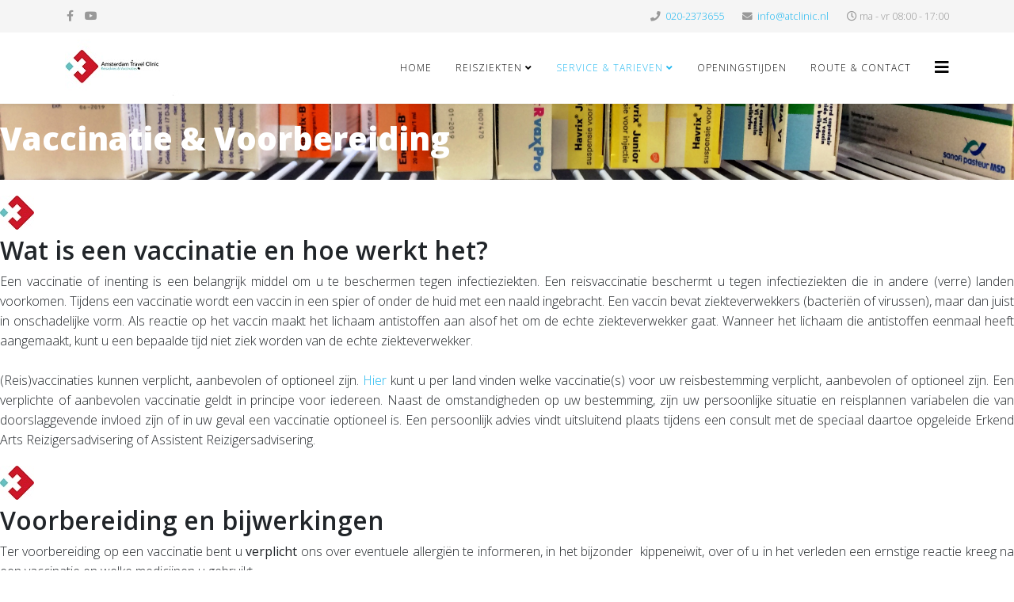

--- FILE ---
content_type: text/html; charset=utf-8
request_url: https://www.amsterdamtravelclinic.nl/index.php/nl/reizigersinformatie/service/vaccinatie-voorbereiding-boven
body_size: 7419
content:
<!DOCTYPE html>
<html xmlns="http://www.w3.org/1999/xhtml" xml:lang="nl-nl" lang="nl-nl" dir="ltr">
	<head>
		<meta http-equiv="X-UA-Compatible" content="IE=edge">
		<meta name="viewport" content="width=device-width, initial-scale=1">
		<base href="https://www.amsterdamtravelclinic.nl/index.php/nl/reizigersinformatie/service/vaccinatie-voorbereiding-boven" />
	<meta http-equiv="content-type" content="text/html; charset=utf-8" />
	<meta name="rights" content="©2024 Amsterdam Travel Clinic - Medisch Centrum De Makroon - KB Medical Services" />
	<meta name="description" content="Reisprik Amsterdam Travel Clinic, vlakbij Leidseplein in Amsterdam Centrum. Reisadvies, Vaccinaties, Inentingen, Gele koorts centrum. Open ma-vr 8-17." />
	<meta name="generator" content="Joomla! - Open Source Content Management" />
	<title>Amsterdam Travel Clinic - Reisadvies &amp; Vaccinaties - Vaccinatie &amp; Voorbereiding</title>
	<link href="/images/crfla.jpg" rel="shortcut icon" type="image/vnd.microsoft.icon" />
	<link href="https://www.amsterdamtravelclinic.nl/index.php/nl/component/search/?Itemid=557&amp;format=opensearch" rel="search" title="Zoek Amsterdam Travel Clinic - Reisadvies &amp; Vaccinaties" type="application/opensearchdescription+xml" />
	<link href="/components/com_sppagebuilder/assets/css/font-awesome.min.css" rel="stylesheet" type="text/css" />
	<link href="/components/com_sppagebuilder/assets/css/animate.min.css" rel="stylesheet" type="text/css" />
	<link href="/components/com_sppagebuilder/assets/css/sppagebuilder.css" rel="stylesheet" type="text/css" />
	<link href="/components/com_sppagebuilder/assets/css/sppagecontainer.css" rel="stylesheet" type="text/css" />
	<link href="//fonts.googleapis.com/css?family=Open+Sans:300,300italic,regular,italic,600,600italic,700,700italic,800,800italic&amp;subset=latin" rel="stylesheet" type="text/css" />
	<link href="/templates/shaper_helix3/css/bootstrap.min.css" rel="stylesheet" type="text/css" />
	<link href="/templates/shaper_helix3/css/joomla-fontawesome.min.css" rel="stylesheet" type="text/css" />
	<link href="/templates/shaper_helix3/css/font-awesome-v4-shims.min.css" rel="stylesheet" type="text/css" />
	<link href="/templates/shaper_helix3/css/template.css" rel="stylesheet" type="text/css" />
	<link href="/templates/shaper_helix3/css/presets/preset1.css" rel="stylesheet" class="preset" type="text/css" />
	<link href="/plugins/system/helix3/assets/css/pagebuilder.css" rel="stylesheet" type="text/css" />
	<link href="/templates/shaper_helix3/css/frontend-edit.css" rel="stylesheet" type="text/css" />
	<style type="text/css">
.sp-page-builder .page-content #section-id-1487875643323{padding-top: 20px;padding-right: 0px;padding-bottom: 20px;padding-left: 0px;margin-top: 0px;margin-right: 0px;margin-bottom: 0px;margin-left: 0px;color:#ffffff;background-image:url(/images/2018/01/19/fullsizeoutput_380c.jpeg);background-repeat:no-repeat;background-size:cover;background-attachment:scroll;background-position:50% 50%;}@media (min-width: 768px) and (max-width: 991px) {#sppb-addon-1487875643327 {}}@media (max-width: 767px) {#sppb-addon-1487875643327 {}}.sp-page-builder .page-content #section-id-1487926778316{padding: 00px 0px 20px 0px;margin: 0px 0px 0px 0px;}@media (min-width: 768px) and (max-width: 991px) {#sppb-addon-1516386843474 {}}@media (max-width: 767px) {#sppb-addon-1516386843474 {}}#sppb-addon-1516386843474 .sppb-empty-space {height: 20px;}@media (min-width: 768px) and (max-width: 991px) {#sppb-addon-1516386843474 .sppb-empty-space {height: 30px;}}@media (max-width: 767px) {#sppb-addon-1516386843474 .sppb-empty-space {height: 20px;}}@media (min-width: 768px) and (max-width: 991px) {#sppb-addon-1487942217347 {}}@media (max-width: 767px) {#sppb-addon-1487942217347 {}}#sppb-addon-1487942217347 .sppb-img-container {display:inline-block;}@media (min-width: 768px) and (max-width: 991px) {#sppb-addon-1516386843477 {}}@media (max-width: 767px) {#sppb-addon-1516386843477 {}}#sppb-addon-1516386843477 .sppb-empty-space {height: 20px;}@media (min-width: 768px) and (max-width: 991px) {#sppb-addon-1516386843477 .sppb-empty-space {height: 30px;}}@media (max-width: 767px) {#sppb-addon-1516386843477 .sppb-empty-space {height: 20px;}}@media (min-width: 768px) and (max-width: 991px) {#sppb-addon-1487942217336 {}}@media (max-width: 767px) {#sppb-addon-1487942217336 {}}#sppb-addon-1487942217336 .sppb-img-container {display:inline-block;}@media (min-width: 768px) and (max-width: 991px) {#sppb-addon-1516386843480 {}}@media (max-width: 767px) {#sppb-addon-1516386843480 {}}#sppb-addon-1516386843480 .sppb-empty-space {height: 20px;}@media (min-width: 768px) and (max-width: 991px) {#sppb-addon-1516386843480 .sppb-empty-space {height: 30px;}}@media (max-width: 767px) {#sppb-addon-1516386843480 .sppb-empty-space {height: 20px;}}@media (min-width: 768px) and (max-width: 991px) {#sppb-addon-1487926778322 {}}@media (max-width: 767px) {#sppb-addon-1487926778322 {}}#sppb-addon-1487926778322 .sppb-img-container {display:inline-block;}.sp-page-builder .page-content #section-id-1516386843482{background-color:rgba(50, 232, 216, 1);}@media (min-width: 768px) and (max-width: 991px) {#sppb-addon-1516386843485 {}}@media (max-width: 767px) {#sppb-addon-1516386843485 {}}#sppb-addon-1516386843485 .sppb-empty-space {height: 20px;}@media (min-width: 768px) and (max-width: 991px) {#sppb-addon-1516386843485 .sppb-empty-space {height: 30px;}}@media (max-width: 767px) {#sppb-addon-1516386843485 .sppb-empty-space {height: 20px;}}body{font-family:Open Sans, sans-serif; font-weight:300; }h1{font-family:Open Sans, sans-serif; font-weight:800; }h2{font-family:Open Sans, sans-serif; font-weight:600; }h3{font-family:Open Sans, sans-serif; font-weight:normal; }h4{font-family:Open Sans, sans-serif; font-weight:normal; }h5{font-family:Open Sans, sans-serif; font-weight:800; }h6{font-family:Open Sans, sans-serif; font-weight:800; }@media (min-width: 1400px) {
.container {
max-width: 1140px;
}
}#sp-top-bar{ background-color:#f5f5f5;color:#999999; }#sp-bottom{ background-color:#f5f5f5;padding:10px 10px; }
	</style>
	<script type="application/json" class="joomla-script-options new">{"csrf.token":"02ed78c8a99b586577bfba8f749dd6c4","system.paths":{"root":"","base":""},"joomla.jtext":{"COM_SPPAGEBUILDER_FRONTEND_EDITOR":"Frontend Editor","COM_SPPAGEBUILDER_PREVIEW":"Preview","COM_SPPAGEBUILDER_APPLY":"Apply","COM_SPPAGEBUILDER_CANCEL":"Cancel","COM_SPPAGEBUILDER_MEDIA_MANAGER":"Media Manager","COM_SPPAGEBUILDER_MEDIA_MANAGER_UPLOAD_FILES":"Upload Files","COM_SPPAGEBUILDER_MEDIA_MANAGER_CLOSE":"Close Modal","COM_SPPAGEBUILDER_MEDIA_MANAGER_INSERT":"Insert","COM_SPPAGEBUILDER_MEDIA_MANAGER_SEARCH":"Search","COM_SPPAGEBUILDER_MEDIA_MANAGER_CANCEL":"Cancel","COM_SPPAGEBUILDER_MEDIA_MANAGER_DELETE":"Delete","COM_SPPAGEBUILDER_MEDIA_MANAGER_CONFIRM_DELETE":"You are about to permanently delete this item. 'Cancel' to stop, 'OK' to delete.","COM_SPPAGEBUILDER_MEDIA_MANAGER_LOAD_MORE":"Load More","COM_SPPAGEBUILDER_MEDIA_MANAGER_UNSUPPORTED_FORMAT":"File format not supported.","COM_SPPAGEBUILDER_MEDIA_MANAGER_BROWSE_MEDIA":"Browse Media","COM_SPPAGEBUILDER_MEDIA_MANAGER_BROWSE_FOLDERS":"Browse Folders","COM_SPPAGEBUILDER_MEDIA_MANAGER_CREATE_FOLDER":"New Folder","COM_SPPAGEBUILDER_ADDON_ICON_SELECT":"Select Icon","COM_SPPAGEBUILDER_MEDIA_MANAGER_ENTER_DIRECTORY_NAME":"Please enter the name of the directory which should be created.","COM_SPPAGEBUILDER_MEDIA_MANAGER_MEDIA_UPLOADING":"Uploading","COM_SPPAGEBUILDER_MEDIA_MANAGER_UPLOAD_FAILED":"Upload Failed","COM_SPPAGEBUILDER_MEDIA_MANAGER_MEDIA_LARGE":"This file is too large to upload.","COM_SPPAGEBUILDER_MEDIA_MANAGER_FILE_NOT_SUPPORTED":"File not supported","COM_SPPAGEBUILDER_ROW_OPTIONS":"Row Options","COM_SPPAGEBUILDER_ADD_NEW_ROW":"Add New Row","COM_SPPAGEBUILDER_DUPLICATE_ROW":"Duplicate row","COM_SPPAGEBUILDER_DISABLE_ROW":"Disable Row","COM_SPPAGEBUILDER_ENABLE_ROW":"Enable Row","COM_SPPAGEBUILDER_COPY_ROW":"Copy Row","COM_SPPAGEBUILDER_ROW_COPIED":"Copied","COM_SPPAGEBUILDER_PASTE_ROW":"Paste Row","COM_SPPAGEBUILDER_DELETE_ROW":"Delete Row","COM_SPPAGEBUILDER_ROW_TOGGLE":"Toggle Row","COM_SPPAGEBUILDER_DELETE_ROW_CONFIRMATION":"Do you really want to delete this row?","COM_SPPAGEBUILDER_ROW_COLUMNS_MANAGEMENT":"Add\/Manage Columns","COM_SPPAGEBUILDER_ROW_COLUMNS_CUSTOM":"Custom","COM_SPPAGEBUILDER_ROW_COLUMNS_GENERATE":"Generate","COM_SPPAGEBUILDER_IMPORT_PAGE":"Import (Pro)","COM_SPPAGEBUILDER_IMPORT_PAGE_ALT":"Import","COM_SPPAGEBUILDER_EXPORT_PAGE":"Export (Pro)","COM_SPPAGEBUILDER_PAGE_TEMPLATES":"Page Templates","COM_SPPAGEBUILDER_UNDO":"Undo","COM_SPPAGEBUILDER_REDO":"Redo","COM_SPPAGEBUILDER_SAVE":"Save","COM_SPPAGEBUILDER_SAVE_ROW":"Save Row","COM_SPPAGEBUILDER_ROW_COLUMNS_OPTIONS":"Column Options","COM_SPPAGEBUILDER_DELETE_COLUMN":"Delete Column","COM_SPPAGEBUILDER_ADD_NEW_ADDON":"Add New Addon","COM_SPPAGEBUILDER_ADDON":"Addon","COM_SPPAGEBUILDER_DELETE_ADDON":"Delete Addon","COM_SPPAGEBUILDER_DUPLICATE_ADDON":"Clone Addon","COM_SPPAGEBUILDER_EDIT_ADDON":"Edit Addon","COM_SPPAGEBUILDER_ADDONS_LIST":"Addons List","COM_SPPAGEBUILDER_ALL":"All","COM_SPPAGEBUILDER_MODAL_CLOSE":"Close Modal","COM_SPPAGEBUILDER_DISABLE_COLUMN":"Disable Column (Pro)","COM_SPPAGEBUILDER_ENABLE_COLUMN":"Enable Column (Pro)","COM_SPPAGEBUILDER_YES":"Yes","COM_SPPAGEBUILDER_NO":"No","COM_SPPAGEBUILDER_PAGE_TEMPLATES_LIST":"Template List","COM_SPPAGEBUILDER_PAGE_TEMPLATE_LOAD":"Import","COM_SPPAGEBUILDER_ENABLE_ADDON":"Enable Addon (Pro)","COM_SPPAGEBUILDER_DISABLE_ADDON":"Disable Addon (Pro)","COM_SPPAGEBUILDER_ADDON_PARENT_COLUMN":"Parent Column","COM_SPPAGEBUILDER_ADD_NEW_INNER_ROW":"Add Inner Row (Pro)","COM_SPPAGEBUILDER_MOVE_COLUMN":"Move Column","COM_SPPAGEBUILDER_DAY":"Day","COM_SPPAGEBUILDER_DAYS":"Days","COM_SPPAGEBUILDER_HOUR":"Hour","COM_SPPAGEBUILDER_HOURS":"Hours","COM_SPPAGEBUILDER_MINUTE":"Minute","COM_SPPAGEBUILDER_MINUTES":"Minutes","COM_SPPAGEBUILDER_SECOND":"Second","COM_SPPAGEBUILDER_SECONDS":"Seconds","COM_SPPAGEBUILDER_ADDON_OPTIN_FORM_SUBCSCRIBE":"Subscribe","COM_SPPAGEBUILDER_ADDON_AJAX_CONTACT_NAME":"Name","COM_SPPAGEBUILDER_ADDON_AJAX_CONTACT_EMAIL":"Email"}}</script>
	<script src="/media/system/js/core.js?212fb6ae1a9cccf05c84b336e70ae93f" type="text/javascript"></script>
	<script src="/media/jui/js/jquery.min.js?212fb6ae1a9cccf05c84b336e70ae93f" type="text/javascript"></script>
	<script src="/media/jui/js/jquery-noconflict.js?212fb6ae1a9cccf05c84b336e70ae93f" type="text/javascript"></script>
	<script src="/media/jui/js/jquery-migrate.min.js?212fb6ae1a9cccf05c84b336e70ae93f" type="text/javascript"></script>
	<script src="/components/com_sppagebuilder/assets/js/sppagebuilder.js" type="text/javascript"></script>
	<script src="/plugins/system/helix3/assets/js/bootstrap.legacy.js" type="text/javascript"></script>
	<script src="/templates/shaper_helix3/js/bootstrap.min.js" type="text/javascript"></script>
	<script src="/templates/shaper_helix3/js/jquery.sticky.js" type="text/javascript"></script>
	<script src="/templates/shaper_helix3/js/main.js" type="text/javascript"></script>
	<script src="/templates/shaper_helix3/js/frontend-edit.js" type="text/javascript"></script>
	<script type="text/javascript">

var sp_preloader = '0';

var sp_gotop = '0';

var sp_offanimation = 'default';

	</script>
	<meta content="Vaccinatie & Voorbereiding" property="og:title" />
	<meta content="website" property="og:type"/>
	<meta content="https://www.amsterdamtravelclinic.nl/index.php/nl/reizigersinformatie/service/vaccinatie-voorbereiding-boven" property="og:url" />
		<!-- Global site tag (gtag.js) - Google Analytics -->
<script async src="https://www.googletagmanager.com/gtag/js?id=UA-114536475-1"></script>
<script>
  window.dataLayer = window.dataLayer || [];
  function gtag(){dataLayer.push(arguments);}
  gtag('js', new Date());

  gtag('config', 'UA-114536475-1');
</script>
<meta name="google-site-verification" content="L88Reb-UtPi8uR0cTEBvDHDoCPS3lFEBaFuyQ_lC3Jc" />
	</head>
	
	<body class="site com-sppagebuilder view-page no-layout no-task itemid-557 nl-nl ltr  sticky-header layout-fluid off-canvas-menu-init">
	
		<div class="body-wrapper">
			<div class="body-innerwrapper">
				<section id="sp-top-bar"><div class="container"><div class="row"><div id="sp-top1" class="col-12 col-lg-6 "><div class="sp-column "><ul class="social-icons"><li><a target="_blank" href="http://www.facebook.com/AmsterdamTravelClinic" aria-label="facebook"><i class="fa fa-facebook"></i></a></li><li><a target="_blank" href="https://www.youtube.com/watch?v=GmokI88idSc" aria-label="youtube"><i class="fa fa-youtube"></i></a></li></ul></div></div><div id="sp-top2" class="col-12 col-lg-6 "><div class="sp-column "><ul class="sp-contact-info"><li class="sp-contact-phone"><i class="fa fa-phone" aria-hidden="true"></i> <a href="tel:020-2373655">020-2373655</a></li><li class="sp-contact-email"><i class="fa fa-envelope" aria-hidden="true"></i> <a href="mailto:info@atclinic.nl">info@atclinic.nl</a></li><li class="sp-contact-time"><i class="fa fa-clock-o" aria-hidden="true"></i>ma - vr 08:00 - 17:00</li></ul></div></div></div></div></section><header id="sp-header"><div class="container"><div class="row"><div id="sp-logo" class="col-8 col-lg-3 "><div class="sp-column "><div class="logo"><a href="/"><img class="sp-default-logo" src="/images/logoatc5.jpg" srcset="" alt="Amsterdam Travel Clinic - Reisadvies & Vaccinaties"></a></div></div></div><div id="sp-menu" class="col-4 col-lg-9 "><div class="sp-column ">			<div class='sp-megamenu-wrapper'>
				<a id="offcanvas-toggler" href="#" aria-label="Helix3 Megamenu Options"><i class="fa fa-bars" aria-hidden="true" title="Helix3 Megamenu Options"></i></a>
				<ul class="sp-megamenu-parent menu-slide-down d-none d-lg-block"><li class="sp-menu-item"><a  href="/index.php/nl/"  >Home</a></li><li class="sp-menu-item sp-has-child"><a  href="#"  >Reisziekten</a><div class="sp-dropdown sp-dropdown-main sp-dropdown-mega sp-menu-center" style="width: 800px;left: -400px;"><div class="sp-dropdown-inner"><div class="row"><div class="col-sm-3"><ul class="sp-mega-group"><li class="sp-menu-item sp-has-child"><a class="sp-group-title" href="#"  >Bacterie</a><ul class="sp-mega-group-child sp-dropdown-items"><li class="sp-menu-item"><a  href="/index.php/nl/reisziekten/bacterie/buiktyfus"  >Buiktyfus</a></li><li class="sp-menu-item"><a  href="/index.php/nl/reisziekten/bacterie/cholera"  >Cholera</a></li><li class="sp-menu-item"><a  href="/index.php/nl/reisziekten/bacterie/difterie"  >Difterie</a></li><li class="sp-menu-item"><a  href="/index.php/nl/reisziekten/bacterie/meningokokken"  >Meningokokken</a></li><li class="sp-menu-item"><a  href="/index.php/nl/reisziekten/bacterie/tetanus"  >Tetanus</a></li><li class="sp-menu-item"><a  href="/index.php/nl/reisziekten/bacterie/tiuberculose"  >Tuberculose</a></li></ul></li></ul></div><div class="col-sm-3"><ul class="sp-mega-group"><li class="sp-menu-item sp-has-child"><a class="sp-group-title" href="/index.php/nl/component/sppagebuilder/page?Itemid=569"  >Virus</a><ul class="sp-mega-group-child sp-dropdown-items"><li class="sp-menu-item"><a  href="/index.php/nl/reisziekten/virus/dengue"  >Dengue</a></li><li class="sp-menu-item"><a  href="/index.php/nl/reisziekten/virus/gelekoorts2"  >Gele koorts</a></li><li class="sp-menu-item"><a  href="/index.php/nl/reisziekten/virus/hepatitis-a"  >Hepatitis A</a></li><li class="sp-menu-item"><a  href="/index.php/nl/reisziekten/virus/hepatitis-b"  >Hepatitis B</a></li><li class="sp-menu-item"><a  href="/index.php/nl/reisziekten/virus/japanse-encefalitis"  >Japanse encefalitis</a></li><li class="sp-menu-item"><a  href="/index.php/nl/reisziekten/virus/mazelen"  >Mazelen</a></li><li class="sp-menu-item"><a  href="/index.php/nl/reisziekten/virus/polio"  >Polio</a></li><li class="sp-menu-item"><a  href="/index.php/nl/reisziekten/virus/rabies"  >Rabiës</a></li><li class="sp-menu-item"><a  href="/index.php/nl/reisziekten/virus/tekenencefalitis2"  >Tekenencefalitis</a></li></ul></li></ul></div><div class="col-sm-3"><ul class="sp-mega-group"><li class="sp-menu-item sp-has-child"><a class="sp-group-title" href="#"  >Mug parasiet teek</a><ul class="sp-mega-group-child sp-dropdown-items"><li class="sp-menu-item"><a  href="/index.php/nl/reisziekten/mug-parasiet-teek/chikingunya"  >Chikungunya</a></li><li class="sp-menu-item"><a  href="/index.php/nl/reisziekten/mug-parasiet-teek/dengue"  >Dengue</a></li><li class="sp-menu-item"><a  href="/index.php/nl/reisziekten/mug-parasiet-teek/gele-koorts"  >Gele koorts</a></li><li class="sp-menu-item"><a  href="/index.php/nl/reisziekten/mug-parasiet-teek/leishmaniasis"  >Leishmaniasis</a></li><li class="sp-menu-item"><a  href="/index.php/nl/reisziekten/mug-parasiet-teek/lyme"  >Lyme</a></li><li class="sp-menu-item"><a  href="/index.php/nl/reisziekten/mug-parasiet-teek/malaria"  >Malaria</a></li><li class="sp-menu-item"><a  href="/index.php/nl/reisziekten/mug-parasiet-teek/schistosomiasis"  >Schistosomiasis</a></li><li class="sp-menu-item"><a  href="/index.php/nl/reisziekten/mug-parasiet-teek/tekenencefalitis"  >Tekenencefalitis</a></li><li class="sp-menu-item"><a  href="/index.php/nl/reisziekten/mug-parasiet-teek/zika"  >Zika</a></li></ul></li></ul></div><div class="col-sm-3"><ul class="sp-mega-group"><li class="sp-menu-item sp-has-child"><a class="sp-group-title" href="#"  >Overig</a><ul class="sp-mega-group-child sp-dropdown-items"><li class="sp-menu-item"><a  href="/index.php/nl/reisziekten/overige/hoogteziekte"  >Hoogteziekte</a></li><li class="sp-menu-item"><a  href="/index.php/nl/reisziekten/overige/reizigersdiarree"  >Reizigersdiarree</a></li><li class="sp-menu-item"><a  href="/index.php/nl/reisziekten/overige/soas-hiv-aids"  >SOAs &amp; HIV</a></li></ul></li></ul></div></div></div></div></li><li class="sp-menu-item sp-has-child active"><a  href="#"  >Service &amp; Tarieven </a><div class="sp-dropdown sp-dropdown-main sp-dropdown-mega sp-menu-center" style="width: 500px;left: -250px;"><div class="sp-dropdown-inner"><div class="row"><div class="col-sm-6"><ul class="sp-mega-group"><li class="sp-menu-item sp-has-child active"><a class="sp-group-title" href="#"  >Service</a><ul class="sp-mega-group-child sp-dropdown-items"><li class="sp-menu-item"><a  href="https://rspk.vaccinatieregister.nl/onlineagenda/be9ac770-8f83-4d9e-a83d-206f8acbd407"  >Afspraak maken online</a></li><li class="sp-menu-item"><a  href="/index.php/nl/reizigersinformatie/service/actuele-reisberichten"  >Actuele reisberichten</a></li><li class="sp-menu-item"><a  href="/index.php/nl/reizigersinformatie/service/handige-links"  >Handige links</a></li><li class="sp-menu-item"><a  href="/index.php/nl/reizigersinformatie/service/lcr-reizigersfolders"  >LCR Reizigersfolders</a></li><li class="sp-menu-item"><a  href="/index.php/nl/reizigersinformatie/service/hygiene"  >Hygiëne op reis</a></li><li class="sp-menu-item current-item active"><a  href="/index.php/nl/reizigersinformatie/service/vaccinatie-voorbereiding-boven"  >Vaccinatie &amp; Voorbereiding</a></li><li class="sp-menu-item"><a  href="/index.php/nl/reizigersinformatie/service/privacyverklaring"  >Privacyverklaring</a></li></ul></li></ul></div><div class="col-sm-6"><ul class="sp-mega-group"><li class="sp-menu-item sp-has-child"><a class="sp-group-title" href="#"  >Tarieven</a><ul class="sp-mega-group-child sp-dropdown-items"><li class="sp-menu-item"><a  href="/index.php/nl/reizigersinformatie/tarieven/tarieven"  >Tarieven</a></li><li class="sp-menu-item"><a  href="/index.php/nl/reizigersinformatie/tarieven/vergoedingen"  >Vergoedingen</a></li><li class="sp-menu-item"><a  href="/index.php/nl/reizigersinformatie/tarieven/laagste-prijsgarantie"  >Laagste prijsgarantie</a></li></ul></li></ul></div></div></div></div></li><li class="sp-menu-item"><a  href="/index.php/nl/openingstijden"  >Openingstijden</a></li><li class="sp-menu-item"><a  href="/index.php/nl/route-contact"  >Route &amp; Contact</a></li></ul>			</div>
		</div></div></div></div></header><section id="sp-page-title"><div class="row"><div id="sp-title" class="col-lg-12 "><div class="sp-column "></div></div></div></section><section id="sp-main-body"><div class="row"><div id="sp-component" class="col-lg-12 "><div class="sp-column "><div id="system-message-container">
	</div>

<div id="sp-page-builder" class="sp-page-builder  page-48">

	
	<div class="page-content">
				<section id="section-id-1487875643323" class="sppb-section "  ><div class="sppb-row-container"><div class="sppb-row"><div class="sppb-col-md-12"><div id="column-id-1487875643324" class="sppb-column" ><div class="sppb-column-addons"><div id="sppb-addon-1487875643327" class="clearfix" ><div class="sppb-addon sppb-addon-text-block 0 sppb-text-center "><h1 class="sppb-addon-title">Vaccinatie & Voorbereiding</h1><div class="sppb-addon-content"></div></div></div></div></div></div></div></div></section><section id="section-id-1487926778316" class="sppb-section "  ><div class="sppb-row-container"><div class="sppb-row"><div class="sppb-col-md-4"><div id="column-id-1487926778317" class="sppb-column" ><div class="sppb-column-addons"><div id="sppb-addon-1516386843474" class="clearfix" ><div class="sppb-empty-space  clearfix"></div></div><div id="sppb-addon-1487942217347" class="clearfix" ><div class="sppb-addon sppb-addon-feature sppb-text-center "><div class="sppb-addon-content"><span class="sppb-img-container"><img class="sppb-img-responsive" src="/images/2017/02/05/crfla.jpg" alt="Wat is een vaccinatie en hoe werkt het?"></span><h2 class="sppb-addon-title sppb-feature-box-title">Wat is een vaccinatie en hoe werkt het?</h2><div class="sppb-addon-text"><div style="text-align: justify;"><span style="font-size: 12pt;">Een vaccinatie of inenting is een belangrijk middel om u te beschermen tegen infectieziekten. Een reisvaccinatie beschermt u tegen infectieziekten die in andere (verre) landen voorkomen. Tijdens een vaccinatie wordt een vaccin in een spier of onder de huid met een naald ingebracht. Een vaccin bevat ziekteverwekkers (bacteri&euml;n of virussen), maar dan juist in onschadelijke vorm. Als reactie op het vaccin maakt het lichaam antistoffen aan&nbsp;alsof het om de echte ziekteverwekker gaat. Wanneer het lichaam&nbsp;die antistoffen eenmaal heeft aangemaakt, kunt u een bepaalde tijd&nbsp;niet ziek worden van de echte ziekteverwekker.<br /><br />(Reis)vaccinaties kunnen verplicht, aanbevolen of optioneel zijn. <a href="/index.php/nl/">Hier</a> kunt u per land vinden welke vaccinatie(s) voor uw reisbestemming verplicht, aanbevolen of optioneel zijn. Een verplichte of aanbevolen vaccinatie geldt in principe voor iedereen.&nbsp;Naast de omstandigheden&nbsp;op uw bestemming, zijn uw persoonlijke situatie en reisplannen&nbsp;variabelen die van doorslaggevende&nbsp;invloed zijn of in uw geval een vaccinatie optioneel is.&nbsp;Een persoonlijk advies vindt uitsluitend plaats tijdens een consult met de speciaal daartoe opgeleide Erkend Arts Reizigersadvisering of Assistent Reizigersadvisering.&nbsp;</span></div></div></div></div></div></div></div></div><div class="sppb-col-md-4"><div id="column-id-1487926778318" class="sppb-column" ><div class="sppb-column-addons"><div id="sppb-addon-1516386843477" class="clearfix" ><div class="sppb-empty-space  clearfix"></div></div><div id="sppb-addon-1487942217336" class="clearfix" ><div class="sppb-addon sppb-addon-feature sppb-text-center "><div class="sppb-addon-content"><span class="sppb-img-container"><img class="sppb-img-responsive" src="/images/2017/02/05/crfla.jpg" alt="Voorbereiding en bijwerkingen"></span><h2 class="sppb-addon-title sppb-feature-box-title">Voorbereiding en bijwerkingen</h2><div class="sppb-addon-text"><div style="text-align: justify;"><span style="font-size: 12pt;">Ter voorbereiding op een vaccinatie bent u <strong>verplicht</strong>&nbsp;ons over eventuele allergi&euml;n te informeren, in het bijzonder &nbsp;kippeneiwit, over of u in het verleden een ernstige reactie kreeg na een vaccinatie&nbsp;en welke medicijnen u gebruikt.&nbsp;<br /><br />Laat het ons gerust weten als u prikangst heeft. Uiteraard houden wij hier dan extra rekening mee. Prikangst mag nooit een reden te zijn onbeschermd op reis te gaan. Indien u onbeschermd op reis gaat ondergaat u&nbsp;grote gezondheidsrisico's voor u zelf en anderen. (Reis)vaccinaties kunnen nooit&nbsp;door andere middelen, bijvoorbeeld pillen, vervangen worden. <br /><br />Het is niet verstandig om u te laten vaccineren op het moment dat u koorts heeft.&nbsp;<br /><br /></span></div>
<div style="text-align: justify;"><span style="font-size: 12pt;">Doorgaans hebben vaccinaties geen bijwerkingen. Bij aanraking kan de plaats van de injectie nog tot enkele dagen na de injectie&nbsp;licht tot matig gevoelig zijn, eventueel een klein beetje rood worden en/ of licht opzwellen. Een lichte koorts of verhoging, misselijkheid of lusteloosheid treedt slechts bij enkele mensen op.&nbsp;</span></div></div></div></div></div></div></div></div><div class="sppb-col-md-4"><div id="column-id-1487926778319" class="sppb-column" ><div class="sppb-column-addons"><div id="sppb-addon-1516386843480" class="clearfix" ><div class="sppb-empty-space  clearfix"></div></div><div id="sppb-addon-1487926778322" class="clearfix" ><div class="sppb-addon sppb-addon-feature sppb-text-center "><div class="sppb-addon-content"><span class="sppb-img-container"><img class="sppb-img-responsive" src="/images/2017/02/05/crfla.jpg" alt="Hoe lang voor vertrek vaccineren?"></span><h2 class="sppb-addon-title sppb-feature-box-title">Hoe lang voor vertrek vaccineren?</h2><div class="sppb-addon-text"><div style="text-align: justify;"><span style="font-size: 12pt;">Hoe lang van te voren u moet beginnen met vaccineren hangt, naast uw persoonlijke situatie en reisplannen, grotendeels ook daarvan af welke vaccinatie(s) u nodig heeft. U dient zich zorgvuldig voor te bereiden en dit ruim voor uw vertrek in te plannen.&nbsp;<br /><br /> </span></div>
<div style="text-align: justify;"><span style="font-size: 12pt;">Er zijn vaccinaties die&nbsp;uit meerdere keren bestaan, bijvoorbeeld tegen <a href="/index.php/nl/reisziekten/virus/hepatitis-b">hepatitis B</a> en tegen <a href="/index.php/nl/reisziekten/mug-parasiet-teek/tekenencefalitis">tekenencefalitis</a>, en waar u daarom minimaal meer dan&nbsp;een half jaar&nbsp;voor vertrek mee dient te beginnen. Er zijn ook&nbsp;vaccinaties, bijvoorbeeld tegen <a href="/index.php/nl/reisziekten/virus/japanse-encefalitis">Japanse encefalitis</a> en tegen <a href="/index.php/nl/reisziekten/bacterie/tiuberculose">tuberculose</a>, die u minimaal anderhalve maand voor vertrek dient te krijgen. Ook zijn er vaccinaties, bijvoorbeeld tegen&nbsp;<a href="/index.php/nl/reisziekten/virus/gelekoorts2">gele koorts</a> of tegen&nbsp;<a href="/index.php/nl/reisziekten/bacterie/meningokokken">meningokokken</a>, die u minimaal tien dagen van te voren dient te krijgen en weer anderen zoals DTP tegen&nbsp;<a href="/index.php/nl/reisziekten/bacterie/difterie">Difterie</a>,&nbsp;<a href="/index.php/nl/reisziekten/bacterie/tetanus">Tetanus</a>&nbsp;en&nbsp;<a href="/index.php/nl/reisziekten/virus/polio">Polio</a> dient u minimaal drie dagen voor vertrek te krijgen.&nbsp;<br /><br /></span></div>
<div style="text-align: justify;"><span style="font-size: 12pt;">De bovengenoemde&nbsp;vaccinaties en tijdsbestekken maakt geen volledig overzicht, maar zijn slechts enkele voorbeelden.&nbsp;Wij adviseren u dringend zodra uw reisplannen bekend zijn <a href="https://rspk.vaccinatieregister.nl/onlineagenda/3f5fd7de-6394-e585-dfed-28d5ca5117da">met ons contact op te nemen</a> voor een deskundig reizigersgeneeskundig advies en het plannen van uw eventuele vaccinaties voor (reis)ziekten.&nbsp;Alle (reis)vaccinaties die wij aanbieden hebben wij op voorraad.</span></div></div></div></div></div></div></div></div></div></div></section><section id="section-id-1516386843482" class="sppb-section "  ><div class="sppb-row-container"><div class="sppb-row"><div class="sppb-col-md-12"><div id="column-id-1516386843481" class="sppb-column" ><div class="sppb-column-addons"><div id="sppb-addon-1516386843485" class="clearfix" ><div class="sppb-empty-space  clearfix"></div></div></div></div></div></div></div></section>			</div>
</div>
</div></div></div></section><section id="sp-bottom"><div class="container"><div class="row"><div id="sp-bottom1" class="col-md-6 col-lg-3 "><div class="sp-column "><div class="sp-module "><h3 class="sp-module-title">Direct naar</h3><div class="sp-module-content"><ul class="nav menu">
<li class="item-594">		<a  href="http://www.amsterdamtravelclinic.nl/index.php/nl/reisziekten/virus/gelekoorts2"  > Gele koorts</a></li><li class="item-595">		<a  href="http://www.amsterdamtravelclinic.nl/index.php/nl/reisziekten/virus/hepatitis-a"  > Hepatitis A</a></li><li class="item-596">		<a  href="http://www.amsterdamtravelclinic.nl/index.php/nl/reisziekten/virus/hepatitis-b"  > Hepatitis B</a></li><li class="item-597">		<a  href="http://www.amsterdamtravelclinic.nl/index.php/nl/reisziekten/mug-parasiet-teek/malaria"  > Malaria</a></li><li class="item-598">		<a  href="http://www.amsterdamtravelclinic.nl/index.php/nl/reisziekten/virus/mazelen"  > Mazelen</a></li></ul>
</div></div></div></div><div id="sp-bottom2" class="col-md-6 col-lg-3 "><div class="sp-column "><div class="sp-module "><h3 class="sp-module-title">Service</h3><div class="sp-module-content"><ul class="nav menu">
<li class="item-602">		<a  href="https://rspk.vaccinatieregister.nl/onlineagenda/be9ac770-8f83-4d9e-a83d-206f8acbd407"  > Afspraak maken online</a></li><li class="item-600">		<a  href="http://www.amsterdamtravelclinic.nl/index.php/nl/reizigersinformatie/service/lcr-reizigersfolders"  > LCR Reizigersfolders</a></li><li class="item-603">		<a  href="http://www.amsterdamtravelclinic.nl/index.php/nl/reizigersinformatie/service/vaccinatie-voorbereiding-boven"  > Vaccinatie &amp; Voorbereiding</a></li><li class="item-613"><a href="/index.php/nl/privacyverklaring" > Privacyverklaring</a></li></ul>
</div></div></div></div><div id="sp-bottom3" class="col-md-6 col-lg-3 "><div class="sp-column "><div class="sp-module "><h3 class="sp-module-title">Recensies</h3><div class="sp-module-content"><ul class="nav menu">
<li class="item-604">		<a  href="https://www.facebook.com/pg/AmsterdamTravelClinic/reviews"  > Facebook</a></li><li class="item-605">		<a  href="https://search.google.com/local/writereview?placeid=ChIJp3jukOcJxkcRVhmfBxBtFVU"  > Google</a></li></ul>
</div></div></div></div><div id="sp-bottom4" class="col-md-6 col-lg-3 "><div class="sp-column "><div class="sp-module "><h3 class="sp-module-title">Meer Makroon MC</h3><div class="sp-module-content"><ul class="nav menu">
<li class="item-606">		<a  href="https://amsterdamtouristdoctors.nl"  > Amsterdam Tourist Doctors</a></li><li class="item-607">		<a  href="https://hapdemakroon.nl/index.php/nl-nl/"  > Huisartsenpraktijk de Makroon</a></li></ul>
</div></div></div></div></div></div></section><footer id="sp-footer"><div class="container"><div class="row"><div id="sp-footer1" class="col-lg-12 "><div class="sp-column "><span class="sp-copyright">©2023 All rights reserved. Amsterdam Travel Clinic - Makroon Medisch Centrum - KB Medical Services</span></div></div></div></div></footer>			</div>
		</div>
		
		<!-- Off Canvas Menu -->
		<div class="offcanvas-menu">
			<a href="#" class="close-offcanvas" aria-label="Close"><i class="fa fa-remove" aria-hidden="true" title="Close"></i></a>
			<div class="offcanvas-inner">
									<div class="sp-module "><h3 class="sp-module-title">Search</h3><div class="sp-module-content"><div class="search">
	<form action="/index.php/nl/reizigersinformatie/service/vaccinatie-voorbereiding-boven" method="post">
		<input name="searchword" id="mod-search-searchword" maxlength="200"  class="form-control search-query" type="text" size="20" placeholder="Zoeken..." />
		<input type="hidden" name="task" value="search" />
		<input type="hidden" name="option" value="com_search" />
		<input type="hidden" name="Itemid" value="557" />
	</form>
</div>
</div></div><div class="sp-module "><div class="sp-module-content"><ul class="nav menu">
<li class="item-437"><a href="/index.php/nl/" > Home</a></li><li class="item-534  deeper parent">		<a  href="#"  > Reisziekten</a><span class="offcanvas-menu-toggler collapsed" data-bs-toggle="collapse" data-bs-target="#collapse-menu-534"><i class="open-icon fa fa-angle-down"></i><i class="close-icon fa fa-angle-up"></i></span><ul class="collapse" id="collapse-menu-534"><li class="item-562  deeper parent">		<a  href="#"  > Bacterie</a><span class="offcanvas-menu-toggler collapsed" data-bs-toggle="collapse" data-bs-target="#collapse-menu-562"><i class="open-icon fa fa-angle-down"></i><i class="close-icon fa fa-angle-up"></i></span><ul class="collapse" id="collapse-menu-562"><li class="item-536"><a href="/index.php/nl/reisziekten/bacterie/buiktyfus" > Buiktyfus</a></li><li class="item-537"><a href="/index.php/nl/reisziekten/bacterie/cholera" > Cholera</a></li><li class="item-538"><a href="/index.php/nl/reisziekten/bacterie/difterie" > Difterie</a></li><li class="item-551"><a href="/index.php/nl/reisziekten/bacterie/meningokokken" > Meningokokken</a></li><li class="item-563"><a href="/index.php/nl/reisziekten/bacterie/tetanus" > Tetanus</a></li><li class="item-553"><a href="/index.php/nl/reisziekten/bacterie/tiuberculose" > Tuberculose</a></li></ul></li><li class="item-565  deeper parent">		<a  href="#"  > Mug parasiet teek</a><span class="offcanvas-menu-toggler collapsed" data-bs-toggle="collapse" data-bs-target="#collapse-menu-565"><i class="open-icon fa fa-angle-down"></i><i class="close-icon fa fa-angle-up"></i></span><ul class="collapse" id="collapse-menu-565"><li class="item-567"><a href="/index.php/nl/reisziekten/mug-parasiet-teek/chikingunya" > Chikungunya</a></li><li class="item-559"><a href="/index.php/nl/reisziekten/mug-parasiet-teek/dengue" > Dengue</a></li><li class="item-540"><a href="/index.php/nl/reisziekten/mug-parasiet-teek/gele-koorts" > Gele koorts</a></li><li class="item-571"><a href="/index.php/nl/reisziekten/mug-parasiet-teek/leishmaniasis" > Leishmaniasis</a></li><li class="item-560"><a href="/index.php/nl/reisziekten/mug-parasiet-teek/lyme" > Lyme</a></li><li class="item-546"><a href="/index.php/nl/reisziekten/mug-parasiet-teek/malaria" > Malaria</a></li><li class="item-566"><a href="/index.php/nl/reisziekten/mug-parasiet-teek/schistosomiasis" > Schistosomiasis</a></li><li class="item-548"><a href="/index.php/nl/reisziekten/mug-parasiet-teek/tekenencefalitis" > Tekenencefalitis</a></li><li class="item-568"><a href="/index.php/nl/reisziekten/mug-parasiet-teek/zika" > Zika</a></li></ul></li><li class="item-569  deeper parent">		<a  href="/index.php/nl/component/sppagebuilder/page?Itemid=569"  > Virus</a><span class="offcanvas-menu-toggler collapsed" data-bs-toggle="collapse" data-bs-target="#collapse-menu-569"><i class="open-icon fa fa-angle-down"></i><i class="close-icon fa fa-angle-up"></i></span><ul class="collapse" id="collapse-menu-569"><li class="item-615"><a href="/index.php/nl/reisziekten/virus/dengue" > Dengue</a></li><li class="item-579"><a href="/index.php/nl/reisziekten/virus/gelekoorts2" > Gele koorts</a></li><li class="item-541"><a href="/index.php/nl/reisziekten/virus/hepatitis-a" > Hepatitis A</a></li><li class="item-542"><a href="/index.php/nl/reisziekten/virus/hepatitis-b" > Hepatitis B</a></li><li class="item-545"><a href="/index.php/nl/reisziekten/virus/japanse-encefalitis" > Japanse encefalitis</a></li><li class="item-552"><a href="/index.php/nl/reisziekten/virus/mazelen" > Mazelen</a></li><li class="item-564"><a href="/index.php/nl/reisziekten/virus/polio" > Polio</a></li><li class="item-547"><a href="/index.php/nl/reisziekten/virus/rabies" > Rabiës</a></li><li class="item-580"><a href="/index.php/nl/reisziekten/virus/tekenencefalitis2" > Tekenencefalitis</a></li></ul></li><li class="item-572  deeper parent">		<a  href="#"  > Overig</a><span class="offcanvas-menu-toggler collapsed" data-bs-toggle="collapse" data-bs-target="#collapse-menu-572"><i class="open-icon fa fa-angle-down"></i><i class="close-icon fa fa-angle-up"></i></span><ul class="collapse" id="collapse-menu-572"><li class="item-570"><a href="/index.php/nl/reisziekten/overige/hoogteziekte" > Hoogteziekte</a></li><li class="item-561"><a href="/index.php/nl/reisziekten/overige/reizigersdiarree" > Reizigersdiarree</a></li><li class="item-574"><a href="/index.php/nl/reisziekten/overige/soas-hiv-aids" > SOAs &amp; HIV</a></li></ul></li></ul></li><li class="item-279  active deeper parent">		<a  href="#"  > Service &amp; Tarieven </a><span class="offcanvas-menu-toggler collapsed" data-bs-toggle="collapse" data-bs-target="#collapse-menu-279"><i class="open-icon fa fa-angle-down"></i><i class="close-icon fa fa-angle-up"></i></span><ul class="collapse" id="collapse-menu-279"><li class="item-533  active deeper parent">		<a  href="#"  > Service</a><span class="offcanvas-menu-toggler collapsed" data-bs-toggle="collapse" data-bs-target="#collapse-menu-533"><i class="open-icon fa fa-angle-down"></i><i class="close-icon fa fa-angle-up"></i></span><ul class="collapse" id="collapse-menu-533"><li class="item-608">		<a  href="https://rspk.vaccinatieregister.nl/onlineagenda/be9ac770-8f83-4d9e-a83d-206f8acbd407"  > Afspraak maken online</a></li><li class="item-535"><a href="/index.php/nl/reizigersinformatie/service/actuele-reisberichten" > Actuele reisberichten</a></li><li class="item-554"><a href="/index.php/nl/reizigersinformatie/service/handige-links" > Handige links</a></li><li class="item-573"><a href="/index.php/nl/reizigersinformatie/service/lcr-reizigersfolders" > LCR Reizigersfolders</a></li><li class="item-539"><a href="/index.php/nl/reizigersinformatie/service/hygiene" > Hygiëne op reis</a></li><li class="item-557  current active"><a href="/index.php/nl/reizigersinformatie/service/vaccinatie-voorbereiding-boven" > Vaccinatie &amp; Voorbereiding</a></li><li class="item-612"><a href="/index.php/nl/reizigersinformatie/service/privacyverklaring" > Privacyverklaring</a></li></ul></li><li class="item-503  deeper parent">		<a  href="#"  > Tarieven</a><span class="offcanvas-menu-toggler collapsed" data-bs-toggle="collapse" data-bs-target="#collapse-menu-503"><i class="open-icon fa fa-angle-down"></i><i class="close-icon fa fa-angle-up"></i></span><ul class="collapse" id="collapse-menu-503"><li class="item-529"><a href="/index.php/nl/reizigersinformatie/tarieven/tarieven" > Tarieven</a></li><li class="item-530"><a href="/index.php/nl/reizigersinformatie/tarieven/vergoedingen" > Vergoedingen</a></li><li class="item-531"><a href="/index.php/nl/reizigersinformatie/tarieven/laagste-prijsgarantie" > Laagste prijsgarantie</a></li></ul></li></ul></li><li class="item-591"><a href="/index.php/nl/openingstijden" > Openingstijden</a></li><li class="item-592"><a href="/index.php/nl/route-contact" > Route &amp; Contact</a></li></ul>
</div></div>
							</div>
		</div>
				
						
		
		
				
		<!-- Go to top -->
			</body>
</html>